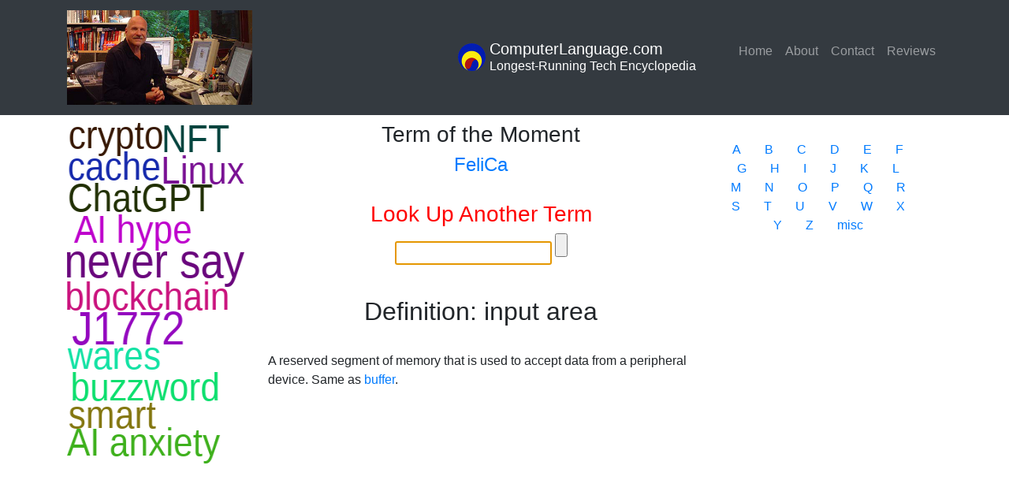

--- FILE ---
content_type: text/html; charset=UTF-8
request_url: https://www.computerlanguage.com/results.php?definition=input+area
body_size: 3136
content:
<html>

<head>
    <script src="https://www.google.com/recaptcha/api.js" async defer></script>
    <meta name="viewport" content="width=device-width, initial-scale=1.0">
    <!-- Global site tag (gtag.js) - Google Analytics -->
    <script async src="https://www.googletagmanager.com/gtag/js?id=UA-7975949-1"></script>
    <script>
    window.dataLayer = window.dataLayer || [];

    function gtag() {
        dataLayer.push(arguments);
    }
    gtag('js', new Date());

    gtag('config', 'UA-7975949-1');
    </script>

    <link rel="stylesheet" href="https://maxcdn.bootstrapcdn.com/bootstrap/4.0.0/css/bootstrap.min.css"
        integrity="sha384-Gn5384xqQ1aoWXA+058RXPxPg6fy4IWvTNh0E263XmFcJlSAwiGgFAW/dAiS6JXm" crossorigin="anonymous">
    <link rel="stylesheet" type="text/css" href="/code/styles.css">
    <script src="https://code.jquery.com/jquery-3.2.1.slim.min.js"
        integrity="sha384-KJ3o2DKtIkvYIK3UENzmM7KCkRr/rE9/Qpg6aAZGJwFDMVNA/GpGFF93hXpG5KkN" crossorigin="anonymous">
    </script>
    <script src="https://cdnjs.cloudflare.com/ajax/libs/popper.js/1.12.9/umd/popper.min.js"
        integrity="sha384-ApNbgh9B+Y1QKtv3Rn7W3mgPxhU9K/ScQsAP7hUibX39j7fakFPskvXusvfa0b4Q" crossorigin="anonymous">
    </script>
    <script src="https://maxcdn.bootstrapcdn.com/bootstrap/4.0.0/js/bootstrap.min.js"
        integrity="sha384-JZR6Spejh4U02d8jOt6vLEHfe/JQGiRRSQQxSfFWpi1MquVdAyjUar5+76PVCmYl" crossorigin="anonymous">
    </script>
    <script src="/code/wordcloud2.js"></script>

    <!-- lessons -->
    <link rel="stylesheet" href="/lessons/style.css?v=1.0">
    <script defer type="text/javascript" src="/lessons/lesson.js"></script>
    <!--  -->

    <meta http-equiv="Content-Security-Policy"
        content="default-src 'self' 'unsafe-inline' *.google-analytics.com *.google.com *.bootstrapcdn.com; script-src 'self' 'nonce-caf0868c74' *.google-analytics.com *.gstatic.com *.google.com *.bootstrapcdn.com *.jquery.com *.cloudflare.com *.googletagmanager.com; img-src *.computerlanguage.com s3.amazonaws.com">

    <link rel="shortcut icon" href="/imgs/favicon.ico" type="image/x-icon" sizes="16x16" />
    <link rel="shortcut icon" href="/imgs/Favicon32.png" type="image/x-icon" sizes="32x32" />
    <link rel="shortcut icon" href="/imgs/Favicon96.png" type="image/x-icon" sizes="96x96" />

    <title>input area - CLC Definition</title>
</head>

<body>
    <!-- lessons -->
    <!--  -->

    <div class="container-fluid">
        <div class="row mb-2">
            <nav class="navbar navbar-expand-lg navbar-dark bg-dark col-12 ">
                <div class="container">
                    <a class="navbar-brand d-none d-sm-block" style="display:inline-flex;" href="/">
                        <img src="/imgs/alan-freedman-editor-cde.jpg" class="img-fluid" style="max-height:6em;" />
                    </a>
                    <!--<a class="navbar-brand float-right" style="display:inline-flex;" href="/">
				<img src="https://www.computerlanguage.com/imgs/masthead-logo.png" style="padding:5px;" class="float-left" height="45px" width="45px" />
                                <p class="h5 mb-0">Computer Desktop Encyclopedia</br><small>Longest-Running Tech Reference on the Planet</small></p>
                                </a>-->
                    <div class="row">
                        <div class="col order-2"> <button class="navbar-toggler" type="button" data-toggle="collapse"
                                data-target="#navbarNav" aria-controls="navbarNav" aria-expanded="false"
                                aria-label="Toggle navigation">
                                <span class="navbar-toggler-icon"></span>
                            </button>
                            <div class="collapse navbar-collapse" id="navbarNav">
                                <ul class="navbar-nav">
                                    <li class="nav-item">
                                        <a class="nav-link" href="/">Home <span class="sr-only">(current)</span></a>
                                    </li>
                                    <!--<li class="nav-item">
                                                        <a class="nav-link" href="products.php">Products</a>
                                                </li>
                                                <li class="nav-item">
                                                        <a class="nav-link" href="services.php">Services</a>
                                                </li>
                                                <li class="nav-item">
                                                        <a class="nav-link disabled" href="#">Order</a>
                                                </li>-->
                                    <li class="nav-item">
                                        <a class="nav-link" href="about.php">About</a>
                                    </li>
                                    <!--<li class="nav-item">
                                                        <a class="nav-link" href="support.php">Support</a>
                                                </li>-->
                                    <li class="nav-item">
                                        <a class="nav-link" href="contact.php">Contact</a>
                                    </li>
                                    <!--<li class="nav-item">
                                                        <a class="nav-link disabled" href="#">Demo</a>
                                                </li>-->
                                    <li class="nav-item">
                                        <a class="nav-link" href="reviews.php">Reviews</a>
                                    </li>
                                    

                                    </ul>
                            </div>
                        </div>
                        <div class="col-auto">
                            <a class="navbar-brand float-right" style="display:inline-flex;" href="/">
                                <img src="/imgs/masthead-logo.png" style="padding:5px;" class="float-left" height="45px"
                                    width="45px" />
                                <p class="h5 mb-0">ComputerLanguage.com</br><small>Longest-Running Tech
                                        Encyclopedia</small></p>
                            </a>

                        </div>
                    </div>
                </div>
            </nav>
        </div>
		<div class="container">
			<div class="row">
				<div class="col-12 col-sm-3 order-2 order-sm-1 row">
					<!--<div class="col-12 ad-block" style="max-height:200px;">
						<p>Ad Block</p>
					</div>-->
					<div id='sourrounding_div' class='col' >
<canvas id='canvas_cloud' class='' style='height:100vh; min-height:400px; max-width:100%;'></canvas></br>
</div>
<script nonce='caf0868c74'>
var div = document.getElementById('sourrounding_div');
var canvas = document.getElementById('canvas_cloud');

canvas.height = div.offsetHeight;
canvas.width  = div.offsetWidth;

var options =
{
  list : [
['hot topics and trends','5'],
['crypto','5'],
['cache','5'],
['Bitcoin pizza', '5'],
['ChatGPT','5'],
['NFT','5'],
['AI hype','5'],
['never say','6'],
['blockchain','5'],
['Does it matter?','5'],
['J1772','6'],
['wares','5'],
['AI secret sauce','6'],
['Stringy Floppy','5'],
['Linux','5'],
['buzzword','5'],
['smart','5'],
['AI anxiety','5'],
['AI glossary','6'],
['open source','5'],
],
  gridSize: 5,
  weightFactor: 10,
  fontFamily: 'Tahoma, Geneva, sans-serif',
  color: 'random-dark',
  hover: window.drawBox,
  rotateRatio: 0,
  origin: [0,0],
  click: function(item) {
    //alert(item[0] + ': ' + item[1]);
  location.href =  '/results.php?definition=' + item[0];
  },

}

WordCloud(document.getElementById('canvas_cloud'), options);

</script>
				</div>
				<div class="col col-sm-6 text-center order-1 order-sm-2">
					<div class="col">
					<div class='col totd'>
<h3>Term of the Moment</h3><h4><a href='https://www.computerlanguage.com/results.php?definition=FeliCa
'>FeliCa
</a></h4></div>	<!--                                -->

					</br>
					</div>
					<form action="/results.php" method="GET">
						<h3 style="color:red;">Look Up Another Term</h3>
						<span><input type="text" name="definition" autofocus="autofocus"></span>
						<input type="submit">
					</form>
				</br>
				<div class="results">
						<h1 class='term'>Definition: input area</h1></br><div class='text-left'>
A reserved segment of memory that is used to accept data from a peripheral device.  Same as <a href="/results.php?definition=buffer">buffer</a>.<br />
<br />
</div><script> var cannonical = "";  $('head').append('<link href="http://www.computerlanguage.com/results.php?definition=input area" rel="canonical" />'); </script>				</div></div>
				<div class="col-12 col-sm-3 order-3">
					</br><div class='container'>
        <div class='row justify-content-center'>
        <div class='col-auto'><a href='/index/a.php'>A</a></div>
<div class='col-auto'><a href='/index/b.php'>B</a></div>
<div class='col-auto'><a href='/index/c.php'>C</a></div>
<div class='col-auto'><a href='/index/d.php'>D</a></div>
<div class='col-auto'><a href='/index/e.php'>E</a></div>
<div class='col-auto'><a href='/index/f.php'>F</a></div>
<div class='col-auto'><a href='/index/g.php'>G</a></div>
<div class='col-auto'><a href='/index/h.php'>H</a></div>
<div class='col-auto'><a href='/index/i.php'>I</a></div>
<div class='col-auto'><a href='/index/j.php'>J</a></div>
<div class='col-auto'><a href='/index/k.php'>K</a></div>
<div class='col-auto'><a href='/index/l.php'>L</a></div>
<div class='col-auto'><a href='/index/m.php'>M</a></div>
<div class='col-auto'><a href='/index/n.php'>N</a></div>
<div class='col-auto'><a href='/index/o.php'>O</a></div>
<div class='col-auto'><a href='/index/p.php'>P</a></div>
<div class='col-auto'><a href='/index/q.php'>Q</a></div>
<div class='col-auto'><a href='/index/r.php'>R</a></div>
<div class='col-auto'><a href='/index/s.php'>S</a></div>
<div class='col-auto'><a href='/index/t.php'>T</a></div>
<div class='col-auto'><a href='/index/u.php'>U</a></div>
<div class='col-auto'><a href='/index/v.php'>V</a></div>
<div class='col-auto'><a href='/index/w.php'>W</a></div>
<div class='col-auto'><a href='/index/x.php'>X</a></div>
<div class='col-auto'><a href='/index/y.php'>Y</a></div>
<div class='col-auto'><a href='/index/z.php'>Z</a></div>
<!--<div class='col-auto'><a href='/index/0-9.php'>0-9</a></div>-->
<div class='col-auto'><a href='/index/misc.php'>misc</a></div>
        </div>
</div></br>
				</div>
			</div>
		</div>
	</div>
<footer class='footer'>
        <div class='container'>
                <div class='row justify-content-center'>
                        <div class='col-auto'>
                                <h4>THIS DEFINITION IS FOR PERSONAL USE ONLY</h4>
                                <p>All other reproduction requires permission</p>
                                <img src='./imgs/masthead-logo.png' style='width:40px; padding: 10px 5px;' class='img-fluid float-left'/>
                                <p>Copyright 1981-2026</br>The Computer Language Company Inc.</br>All rights reserved</p>
                        </div>
                </div>
        </div>
</footer>
	</body>
</html>
